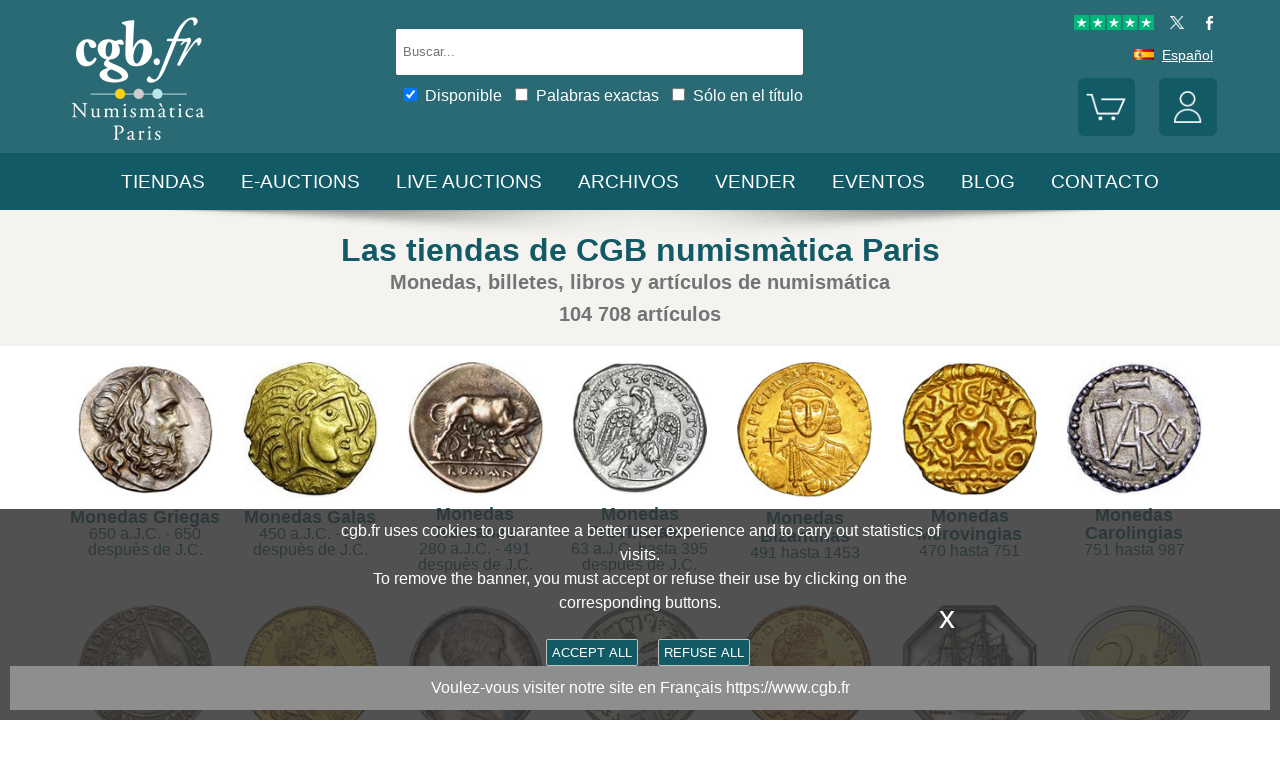

--- FILE ---
content_type: text/html; charset=utf-8
request_url: https://www.cgbfr.es/boutiques-numismatiques.html
body_size: 8406
content:
<!doctype html>
		<html lang="es">
		<head>
		<title>cgb.fr</title>
		
		<meta name="keywords" content="">
		<meta name="viewport" content="width=device-width, initial-scale=1.0">
		<meta name="MobileOptimized" content="320">
		<meta name="HandheldFriendly" content="True">
		<meta property="og:title" content="cgb.fr">
		<meta property="og:url" content="https://www.cgbfr.es/boutiques-numismatiques.html">
		<meta property="og:type" content="website">
		<meta property="og:image" content="https://www.cgbfr.es/images/gabarit/logo_noir.png">
		<link rel="alternate" hreflang="fr" href="https://www.cgb.fr/boutiques-numismatiques.html">
		<link rel="alternate" hreflang="en" href="https://www.cgbfr.com/boutiques-numismatiques.html">
		<link rel="alternate" hreflang="de" href="https://www.cgbfr.de/boutiques-numismatiques.html">
		<link rel="alternate" hreflang="es" href="https://www.cgbfr.es/boutiques-numismatiques.html">
		<link rel="alternate" hreflang="it" href="https://www.cgbfr.it/boutiques-numismatiques.html">
		<link rel="alternate" hreflang="zh" href="https://www.cgbfr.cn/boutiques-numismatiques.html">
		<link rel="alternate" hreflang="ru" href="https://www.cgbfr.net/boutiques-numismatiques.html">
		<link rel="shortcut icon" href="//static3.cgb.fr/images/gabarit/favicon.ico" type="image/x-icon">
		<link href="https://fonts.googleapis.com/css?family=Material+Icons|Roboto:400,700" rel="stylesheet">
		<link rel="apple-touch-icon" href="//static3.cgb.fr/images/gabarit/touch-icon-iphone.png">
		<link rel="apple-touch-icon" sizes="72x72" href="//static3.cgb.fr/images/gabarit/touch-icon-ipad.png">
		<link rel="apple-touch-icon" sizes="114x114" href="//static3.cgb.fr/images/gabarit/touch-icon-iphone-retina.png">
		<link rel="apple-touch-icon" sizes="144x144" href="//static3.cgb.fr/images/gabarit/touch-icon-ipad-retina.png">
		<link rel="stylesheet" type="text/css" href="//static3.cgb.fr/biblio/global-min.css?version=20260121">
		
		
		
		
		<script src="//static3.cgb.fr/biblio/jquery.min.js"></script>
		<script defer src="//static3.cgb.fr/biblio/global-min.js?version=20260121"></script>
		
		
		
		
		
		<!-- Google Tag Manager -->
			<script>
			// Define dataLayer and the gtag function.
			window.dataLayer = window.dataLayer || [];
			function gtag(){dataLayer.push(arguments);}
			// Set default consent to 'denied' as a placeholder
			// Determine actual values based on your own requirements
			gtag('consent', 'default', {
			'ad_storage': 'denied',
			'ad_user_data': 'denied',
			'ad_personalization': 'denied',
			'analytics_storage': 'denied'
			});
			</script>
			<script>(function(w,d,s,l,i){w[l]=w[l]||[];w[l].push({'gtm.start':
			new Date().getTime(),event:'gtm.js'});var f=d.getElementsByTagName(s)[0],
			j=d.createElement(s),dl=l!='dataLayer'?'&l='+l:'';j.async=true;j.src=
			'https://www.googletagmanager.com/gtm.js?id='+i+dl;f.parentNode.insertBefore(j,f);
			})(window,document,'script','dataLayer','GTM-539VVH4');</script>
			<!-- End Google Tag Manager -->
		</head><body><!-- Google Tag Manager (noscript) -->
			<noscript><iframe src="https://www.googletagmanager.com/ns.html?id=GTM-539VVH4"
			height="0" width="0" style="display:none;visibility:hidden"></iframe></noscript>
			<!-- End Google Tag Manager (noscript) --><header class='couleurboutique08'>		<!--<div class="taCenter couleurRouge couleurTexteBlanc lineHeight2 lettreMajuscule">
			<a href="/boutiques-numismatiques.html" title="CGB Numismatics Paris">10% / 20% / 30% de descuento en 60.000 monedas, medallas, jetons y billetes.</a></div>-->
		<div id="bandeau" class="largeurSite flexRow flexWrap flexJustifySB flexAlignCenter" role="banner">
			<div   id="logo" class="flexItem razSession">
				<a href="/" title="CGB Numismàtica Paris"><img src="//static3.cgb.fr/images/gabarit/logo_blanc_es.png" alt="CGB Numismàtica Paris - Tienda de monedas, billetes, libros y artículos de numismática"></a>
			</div>
			<div class="recherche computer flexItem" role="search">
				
				<div class="rechercheConteneur borderRadius2">
					<input 	id="fRechercheGlobale" type="text" value="" maxlength="45" size="45" placeholder="Buscar..." title="Buscar">
					<div id="fRechercheEtat"><img src='//static3.cgb.fr/images/gabarit/blank.jpg' alt='Buscar'  ></div>
					<div class="clearBoth"></div>
                </div>
										
					<input id="fRechercheStocks" checked="checked" type="checkbox" class="margin05" title="Disponible en stock"><span class="couleurTexteBlanc font16">Disponible</span>
					<input id="fRechercheExact"   type="checkbox" class="margin05" title="Palabras exactas"><span class="couleurTexteBlanc font16">Palabras exactas</span>
					<input id="fRechercheTitre"  type="checkbox" class="margin05" title="Sólo en el título"><span class="couleurTexteBlanc font16">Sólo en el título</span>
				

				<div class='retrouverRecherche marginT1' ></div>				
			</div>
			<div id="langue" class="flexItem">
    			<div class="liens">
    				<a href="https://www.trustpilot.com/review/cgb.fr" target="_blank" rel="noopener noreferrer" title="Truspilot CGB Numismatics Paris"><img id ="TrusPilotCGB" class="displayInline cursorPointer" src="//static3.cgb.fr/images/gabarit/trustpilot-cgb-numismatique.png" alt="5 stars CGB Numismatics Paris"></a>
    				<a href="https://twitter.com/cgbfr" target="_blank" rel="noopener noreferrer" title="cgb twit"><span class="cgbSp-top-twitcgb social"></span></a>
    				<a href="https://www.facebook.com/cgb.fr" target="_blank" rel="noopener noreferrer" title="cgb fb"><span class="cgbSp-top-facecgb social"></span></a>
    			</div>
			
				<div class="encours">
					
					<span class="cgbSp-drapeau-es"></span>
					<span class="texte">Español</span>
					
					<div class="choixpays">
							<div class="unpays"><a href="https://www.cgb.fr" title="CGB Numismatique Version française"><span class="cgbSp-drapeau-fr"></span><span class="texte">Français</span></a></div>
							<div class="unpays"><a href="https://www.cgbfr.de" title="CGB Numismatiker Deutsche version"><span class="cgbSp-drapeau-de"></span><span class="texte">Deutsch</span></a></div>
							<div class="unpays"><a href="https://www.cgbfr.com" title="CGB Numismatics English Version"><span class="cgbSp-drapeau-en"></span><span class="texte">English</span></a></div>
							<div class="unpays"><a href="https://www.cgbfr.es" title="CGB Numismàtica Version Española"><span class="cgbSp-drapeau-es"></span><span class="texte">Español</span></a></div>
							<div class="unpays"><a href="https://www.cgbfr.it" title="CGB Numismatica Versione Italiana"><span class="cgbSp-drapeau-it"></span><span class="texte">Italiano</span></a></div>
							<div class="unpays"><a href="https://www.cgbfr.cn" title="CGB Numismatics 中文"><span class="cgbSp-drapeau-cn"></span><span class="texte">中文</span></a></div>
							<div class="unpays"><a href="https://www.cgbfr.net" title="CGB Numismatics Русский"><span class="cgbSp-drapeau-ru"></span><span class="texte">Русский</span></a></div>
							<div class="unpays"><span class="texte" id="fermerLangue">X&nbsp;&nbsp;&nbsp;Cerrar</span></div>
							<div class="clearBoth"></div>
					</div>
				</div>
				
				<div class="boutonsHome taRight">
					
					
					<div id="bouton_panier" class="bouton positionRelative displayInlineBlock">
						<a href="/panier.html" title="Mi cesta">
							<img src='//static3.cgb.fr/images/gabarit/btn_panier.png' alt='Mi cesta' class='borderRadius6 couleurboutique' >							<div id="compteur_panier"></div>
						</a>
					</div>
						
					
					<div id="bouton_compte" class="bouton displayInlineBlock">
						<a href='/login-page.html' class='couleurTexteBlanc' title='Mi cuenta'><img src='//static3.cgb.fr/images/gabarit/btn_compte.png' alt='Mi cuenta' class='borderRadius6 couleurboutique' ></a>						
						
					</div>
				</div>
							
			</div>
			
			
		</div>
	</header>

	<nav class='razSession couleurboutique'>		<div class="mobile">
			<div class="flexRow flexNoWrap flexJustifySB">
				<div id="menuMobile" class="cgbSp-menu-mobile flexItem"></div>
				<div id="rechercheConteneur"  class="borderRadius2 displayInlineBlock fondBlanc flexItem">
					<input id="fmRechercheGlobale" class="displayInlineBlock" name="fmRechercheGlobale" title="Buscar" type="text" value="" maxlength="30" size="30" placeholder="Buscar...">
					<img id ="fmRechercheAnnule" class="displayInline cursorPointer" src="//static3.cgb.fr/images/gabarit/annule.gif" alt="Cancelar">
				</div>
				<div id="btnMobileRecherche" class="cgbSp-recherche loupe flexItem"></div>
			</div>
		</div>
	
		<ul class='largeurSite mainMenu'>
			<li class='menuOuvre'  data-menu='menuBoutique'  title='Tiendas de monedas, billetes, libros y artículos de numismática'>
				<span class="menuRubrique"><a href="/boutiques-numismatiques.html" class="lien">Tiendas</a></span>
				<div id="menuBoutique" class="itemMenu largeurSite couleurBoutique">
					<div class='bloc_boutiques' ><div class='bloc_1boutique' ><a href='/boutique,grecques.html' class='razSession-endouble'><strong class="displayBlock lineHeight1">Monedas Griegas</strong><em class="displayBlock lineHeight1 paddingB1">650 a. J.C. - 650 despuès de J.C.</em></a></div><div class='bloc_1boutique' ><a href='/boutique,gauloises.html' class='razSession-endouble'><strong class="displayBlock lineHeight1">Monedas Galas</strong><em class="displayBlock lineHeight1 paddingB1">450 a. J.C. - 50 despuès de J.C.</em></a></div><div class='bloc_1boutique' ><a href='/boutique,romaines.html' class='razSession-endouble'><strong class="displayBlock lineHeight1">Monedas Romanas</strong><em class="displayBlock lineHeight1 paddingB1">280 a. J.C. - 491 despuès de J.C.</em></a></div><div class='bloc_1boutique' ><a href='/boutique,provinciales.html' class='razSession-endouble'><strong class="displayBlock lineHeight1">Monedas Provinciales</strong><em class="displayBlock lineHeight1 paddingB1">63 a. J.C. - 395 despuès de J.C.</em></a></div><div class='bloc_1boutique' ><a href='/boutique,byzantines.html' class='razSession-endouble'><strong class="displayBlock lineHeight1">Monedas Bizantinas</strong><em class="displayBlock lineHeight1 paddingB1">491 hasta 1453</em></a></div></div><div class='bloc_boutiques' ><div class='bloc_1boutique' ><a href='/boutique,merovingiennes.html' class='razSession-endouble'><strong class="displayBlock lineHeight1">Monedas Merovingias</strong><em class="displayBlock lineHeight1 paddingB1">470 hasta 751</em></a></div><div class='bloc_1boutique' ><a href='/boutique,carolingiennes.html' class='razSession-endouble'><strong class="displayBlock lineHeight1">Monedas Carolingias</strong><em class="displayBlock lineHeight1 paddingB1">751 hasta 987</em></a></div><div class='bloc_1boutique' ><a href='/boutique,feodales.html' class='razSession-endouble'><strong class="displayBlock lineHeight1">Monedas Feudales</strong><em class="displayBlock lineHeight1 paddingB1">987 hasta 1736</em></a></div><div class='bloc_1boutique' ><a href='/boutique,royales-francaises.html' class='razSession-endouble'><strong class="displayBlock lineHeight1">Monedas Reales Francesas</strong><em class="displayBlock lineHeight1 paddingB1">987 hasta 1793</em></a></div><div class='bloc_1boutique' ><a href='/boutique,medailles.html' class='razSession-endouble'><strong class="displayBlock lineHeight1">Medallas</strong><em class="displayBlock lineHeight1 paddingB1">1500 hasta hoy</em></a></div></div><div class='bloc_boutiques' ><div class='bloc_1boutique' ><a href='/boutique,modernes.html' class='razSession-endouble'><strong class="displayBlock lineHeight1">Modernas Francesas</strong><em class="displayBlock lineHeight1 paddingB1">1795 hasta 2001</em></a></div><div class='bloc_1boutique' ><a href='/boutique,colonies.html' class='razSession-endouble'><strong class="displayBlock lineHeight1">Monedas de la colonias</strong><em class="displayBlock lineHeight1 paddingB1">1643 hasta hoy</em></a></div><div class='bloc_1boutique' ><a href='/boutique,monde.html' class='razSession-endouble'><strong class="displayBlock lineHeight1">Monedas del mundo</strong><em class="displayBlock lineHeight1 paddingB1">1000 hasta hoy</em></a></div><div class='bloc_1boutique' ><a href='/boutique,euros.html' class='razSession-endouble'><strong class="displayBlock lineHeight1">Monedas Euro</strong><em class="displayBlock lineHeight1 paddingB1">1999 hasta hoy</em></a></div><div class='bloc_1boutique' ><a href='/boutique,necessite.html' class='razSession-endouble'><strong class="displayBlock lineHeight1">Monedas de necesidad</strong><em class="displayBlock lineHeight1 paddingB1">1800 hasta hoy</em></a></div></div><div class='bloc_boutiques' ><div class='bloc_1boutique' ><a href='/boutique,jetons.html' class='razSession-endouble'><strong class="displayBlock lineHeight1">Jetons</strong><em class="displayBlock lineHeight1 paddingB1">1500 hasta hoy</em></a></div><div class='bloc_1boutique' ><a href='/boutique,billets-france.html' class='razSession-endouble'><strong class="displayBlock lineHeight1">Billetes</strong><em class="displayBlock lineHeight1 paddingB1">Francia</em></a></div><div class='bloc_1boutique' ><a href='/boutique,billets-monde.html' class='razSession-endouble'><strong class="displayBlock lineHeight1">Billetes</strong><em class="displayBlock lineHeight1 paddingB1">Colonias y Mundo</em></a></div><div class='bloc_1boutique' ><a href='/boutique,librairie.html' class='razSession-endouble'><strong class="displayBlock lineHeight1">Librería</strong><em class="displayBlock lineHeight1 paddingB1">Libros Numismáticos</em></a></div><div class='bloc_1boutique' ><a href='/boutique,fournitures.html' class='razSession-endouble'><strong class="displayBlock lineHeight1">Material</strong><em class="displayBlock lineHeight1 paddingB1">Artículos Numismáticos</em></a></div></div><div class='clearBoth' ></div>				</div>
			</li>
			<li class='menuOuvre' data-menu='menuEauction' title='E-auctions CGB Numismàtica Paris'>
				<span class="menuRubrique"><a href="/eauctions.html" class="lien">E-auctions</a></span>
				<div id="menuEauction" class="itemMenu largeurSite couleurEauction">
					<div class='bloc_eauction borderDroit' ><div class='catalogue_eauction' ><div class='image' ><a href='/e-auction,catalogue,667.html' class='razSession-endouble'><img src='//static3.cgb.fr/images/homepage/ea667.jpg' alt='E-auction n°667'  ></a></div><div class='titre' ><a href='/e-auction,catalogue,667.html' class='razSession-endouble'>E-auction n°667</a></div><div class='datecloture' >lunes 26 enero 2026 de 14:00 (Paris)</div><div class='liens' ><div class='lienFonce lineHeight2 borderRadius2' ><a href='/e-auction,catalogue,667.html' class='razSession-endouble'>Navegar por todos los artículos de la auction</a></div><p><a href='/e-auction,actifs,667.html' class='razSession-endouble'>Navegar por los artículos no cerrados</a></p><br><div class='voir_article' ><a href='/e-auction,catalogue,667.html' class='razSession-endouble'>Acceso por categoría</a></div><ul><li><a href='/e-auction,grecques,667.html' class='razSession-endouble'>Monedas Griegas (10)</a></li><li><a href='/e-auction,gauloises,667.html' class='razSession-endouble'>Monedas Galas (15)</a></li><li><a href='/e-auction,romaines,667.html' class='razSession-endouble'>Monedas Romanas (150)</a></li><li><a href='/e-auction,provinciales,667.html' class='razSession-endouble'>Monedas provincialias (10)</a></li><li><a href='/e-auction,byzantines,667.html' class='razSession-endouble'>Monedas Bizantinas (3)</a></li><li><a href='/e-auction,feodales,667.html' class='razSession-endouble'>Monedas feodales (5)</a></li><li><a href='/e-auction,royales-francaises,667.html' class='razSession-endouble'>Monedas Reales (15)</a></li><li><a href='/e-auction,modernes,667.html' class='razSession-endouble'>Monedas Modernas (142)</a></li><li><a href='/e-auction,colonies,667.html' class='razSession-endouble'>Monedas Colonias (35)</a></li><li><a href='/e-auction,monde,667.html' class='razSession-endouble'>Monedas del Mundo (500)</a></li><li><a href='/e-auction,euros,667.html' class='razSession-endouble'>Monedas Euro (93)</a></li><li><a href='/e-auction,necessite,667.html' class='razSession-endouble'>Monedas de necesidad (10)</a></li><li><a href='/e-auction,jetons,667.html' class='razSession-endouble'>Jetons (50)</a></li><li><a href='/e-auction,medailles,667.html' class='razSession-endouble'>Medallas (200)</a></li><li><a href='/e-auction,billets,667.html' class='razSession-endouble'>Billetes (300)</a></li></ul></div></div></div><div class='bloc_eauction ' ><div class='catalogue_eauction' ><div class='image' ><a href='/e-auction,catalogue,666.html' class='razSession-endouble'><img src='//static3.cgb.fr/images/homepage/ea666.jpg' alt='E-auction n°666'  ></a></div><div class='titre' ><a href='/e-auction,catalogue,666.html' class='razSession-endouble'>E-auction n°666</a></div><div class='datecloture' >lunes 19 enero 2026 de 14:00 (Paris)</div><div class='liens' ><div class='lienFonce lineHeight2 borderRadius2' ><a href='/e-auction,catalogue,666.html' class='razSession-endouble'>Navegar por todos los artículos de la auction</a></div><div class='faq lienFonce lineHeight2 borderRadius2' ><a href='/faq-eauctions.html' >FAQ E-auctions</a></div><div class='marginT1 lienFonce lineHeight2 borderRadius2' ><a href='/e_auctions.html' >Archives E-auctions</a></div></div></div></div><div class='clearBoth' ></div>				</div>
			</li>
			
			<li class='menuOuvre' data-menu='menuLiveAuction' title='Live Auctions CGB Numismàtica Paris'>
				<span class="menuRubrique"><a href="/live_auctions.html" class="lien">Live auctions</a></span>
				<div id="menuLiveAuction" class="itemMenu largeurSite couleurLiveAuction">
					<div class='bloc_eauction borderDroit' ><div class='catalogue_eauction lineHeight15' ><div class='image'  ><a href='/live-auction,catalogue,1090.html' class='razSession-endouble'><img src='//static3.cgb.fr/images/homepage/em90.jpg' alt='Internet auction January 2026'  ></a></div><div class='titre'><a href='/live-auction,catalogue,1090.html' class='razSession-endouble'>Internet auction January 2026</a></div><div class='liens'  ><div class='voir_article'  ><a href='/live-auction,catalogue,1090.html' class='razSession-endouble'>Navegar por todos los artículos de la auction</a></div><div class='lienFonce lineHeight2 borderRadius2 marginB05'><a href='/live-auction,actifs,1090.html' class='razSession-endouble'>Venta Terminada</a></div><div class='lienFonce borderRadius2 lineHeight2 marginB05'><a href='https://www.cgb.fr/resultats-auction,catalogue,1090.html' class='razSession-endouble'>Haga clic aquí para ver los resultados</a></div><br>
<div class='lienFonce borderRadius2 lineHeight2 marginB05'><a href='/faq-live-auction.html'>FAQ</a></div><div class='lienFonce borderRadius2 lineHeight2'  ><a href='/cgv-live-auction_es.html' >Condiciones de la venta</a></div></div><div class='clearBoth' ></div></div></div><div class='bloc_eauction' ><div class='catalogue_eauction' ><div class='image'  ><a href='/live-auction,billets,2085.html' class='razSession-endouble'><img src='//static3.cgb.fr/images/homepage/eb85.jpg' alt='Internet Auction February 2026'  ></a></div><div class='titre'><a href='/live-auction,billets,2085.html' class='razSession-endouble'>Internet Auction February 2026</a></div><div class='liens'  ><div class='voir_article'  ><a href='/live-auction,billets,2085.html' class='razSession-endouble'>Navegar por todos los artículos de la auction</a></div><div class='lienFonce lineHeight2 borderRadius2'  ><a href='/live-auction,billets,2085.html' class='razSession-endouble'>En curso</a></div><div class='datecloture'  >Fecha de Cierre : <br>martes 17 febrero 2026 de 14:00 (Paris)</div><div class='lienFonce borderRadius2 lineHeight2 marginB05'><a href='/faq-live-auction.html'>FAQ</a></div><div class='lienFonce borderRadius2 lineHeight2'  ><a href='/cgv-live-auction_es.html' >Condiciones de la venta</a></div></div><div class='clearBoth' ></div></div></div><div class='clearBoth' ></div>				</div>
			</li>
						
			
			<li class='menuOuvre'  data-menu='menuArchive' title='Archivos'>
				<span class="menuRubrique"><a href="/archive.html" class="lien">Archivos</a></span>
				<div id="menuArchive" class="itemMenu largeurSite couleurArchive">
					<div class='bloc_boutiques' ><div class='bloc_1boutique' ><a href='/archive,grecques.html' class='razSession-endouble'><strong class="displayBlock lineHeight1">Monedas Griegas</strong><em class="displayBlock lineHeight1 paddingB1">650 a. J.C. - 650 despuès de J.C.</em></a></div><div class='bloc_1boutique' ><a href='/archive,gauloises.html' class='razSession-endouble'><strong class="displayBlock lineHeight1">Monedas Galas</strong><em class="displayBlock lineHeight1 paddingB1">450 a. J.C. - 50 despuès de J.C.</em></a></div><div class='bloc_1boutique' ><a href='/archive,romaines.html' class='razSession-endouble'><strong class="displayBlock lineHeight1">Monedas Romanas</strong><em class="displayBlock lineHeight1 paddingB1">280 a. J.C. - 491 despuès de J.C.</em></a></div><div class='bloc_1boutique' ><a href='/archive,provinciales.html' class='razSession-endouble'><strong class="displayBlock lineHeight1">Monedas Provinciales</strong><em class="displayBlock lineHeight1 paddingB1">63 a. J.C. - 395 despuès de J.C.</em></a></div><div class='bloc_1boutique' ><a href='/archive,byzantines.html' class='razSession-endouble'><strong class="displayBlock lineHeight1">Monedas Bizantinas</strong><em class="displayBlock lineHeight1 paddingB1">491 hasta 1453</em></a></div></div><div class='bloc_boutiques' ><div class='bloc_1boutique' ><a href='/archive,merovingiennes.html' class='razSession-endouble'><strong class="displayBlock lineHeight1">Monedas Merovingias</strong><em class="displayBlock lineHeight1 paddingB1">470 hasta 751</em></a></div><div class='bloc_1boutique' ><a href='/archive,carolingiennes.html' class='razSession-endouble'><strong class="displayBlock lineHeight1">Monedas Carolingias</strong><em class="displayBlock lineHeight1 paddingB1">751 hasta 987</em></a></div><div class='bloc_1boutique' ><a href='/archive,feodales.html' class='razSession-endouble'><strong class="displayBlock lineHeight1">Monedas Feudales</strong><em class="displayBlock lineHeight1 paddingB1">987 hasta 1736</em></a></div><div class='bloc_1boutique' ><a href='/archive,royales-francaises.html' class='razSession-endouble'><strong class="displayBlock lineHeight1">Monedas Reales Francesas</strong><em class="displayBlock lineHeight1 paddingB1">987 hasta 1793</em></a></div><div class='bloc_1boutique' ><a href='/archive,medailles.html' class='razSession-endouble'><strong class="displayBlock lineHeight1">Medallas</strong><em class="displayBlock lineHeight1 paddingB1">1500 hasta hoy</em></a></div></div><div class='bloc_boutiques' ><div class='bloc_1boutique' ><a href='/archive,modernes.html' class='razSession-endouble'><strong class="displayBlock lineHeight1">Modernas Francesas</strong><em class="displayBlock lineHeight1 paddingB1">1795 hasta 2001</em></a></div><div class='bloc_1boutique' ><a href='/archive,colonies.html' class='razSession-endouble'><strong class="displayBlock lineHeight1">Monedas de la colonias</strong><em class="displayBlock lineHeight1 paddingB1">1643 hasta hoy</em></a></div><div class='bloc_1boutique' ><a href='/archive,monde.html' class='razSession-endouble'><strong class="displayBlock lineHeight1">Monedas del mundo</strong><em class="displayBlock lineHeight1 paddingB1">1000 hasta hoy</em></a></div><div class='bloc_1boutique' ><a href='/archive,euros.html' class='razSession-endouble'><strong class="displayBlock lineHeight1">Monedas Euro</strong><em class="displayBlock lineHeight1 paddingB1">1999 hasta hoy</em></a></div><div class='bloc_1boutique' ><a href='/archive,necessite.html' class='razSession-endouble'><strong class="displayBlock lineHeight1">Monedas de necesidad</strong><em class="displayBlock lineHeight1 paddingB1">1800 hasta hoy</em></a></div></div><div class='bloc_boutiques' ><div class='bloc_1boutique' ><a href='/archive,jetons.html' class='razSession-endouble'><strong class="displayBlock lineHeight1">Jetons</strong><em class="displayBlock lineHeight1 paddingB1">1500 hasta hoy</em></a></div><div class='bloc_1boutique' ><a href='/archive,royales-etrangeres.html' class='razSession-endouble'><strong class="displayBlock lineHeight1">Monedas Reales del mundo</strong><em class="displayBlock lineHeight1 paddingB1">1000 hasta 1599</em></a></div><div class='bloc_1boutique' ><a href='/archive,billets.html' class='razSession-endouble'><strong class="displayBlock lineHeight1">Billetes</strong><em class="displayBlock lineHeight1 paddingB1">Francia, Colonias y Mundo</em></a></div><div class='bloc_1boutique' ><a href='/archive-auction,monnaies.html' ><strong class="displayBlock lineHeight1">Archivos de auctions</strong><em class="displayBlock lineHeight1 paddingB1">Monedas</em></a></div><div class='bloc_1boutique' ><a href='/archive-auction,billets.html' ><strong  class="displayBlock lineHeight1">Archivos de auctions</strong><em class="displayBlock lineHeight1 paddingB1">Billetes</em></a></div></div><div class='clearBoth' ></div>				</div>
			</li>
						
			
			<li class='menuLien menuRubrique'><a href='sell-coins-banknotes-collecting.html' title="Vender monedas, billetes, libros de numismática">Vender</a></li>
			<li class='menuLien menuRubrique'><a href='salons_numismatiques.html' title="Eventos numismáticos">Eventos</a></li>
			<li class='menuLien menuRubrique'><a href='http://blog.cgbfr.com' title="CGB Numismática Paris Blog">Blog</a></li>
			<li class='menuLien menuRubrique'><a href='contact.html' title="Contacto CGB Numismática Paris">Contacto</a></li>
		</ul>
		
		</nav>
	
	
	
	
		<div id='visuRecherche' data-dernierId=''>
			<div id="visuRechercheBlocHaut">
				<div class='mobile' id="titreFiltreMobile"> + Filtros</div>
				<div id="compteurRecherche" ></div>
				<div  id="dataFiltreMobile">
					<div class="visuRechercheTitre font16 couleurNoire lineHeight2 lettreMajuscule filtreMoteur">
						<div id="critereEffacer" class='displayInlineBlock'>
							<img src='//static3.cgb.fr/images/gabarit/raz_filtres.png' alt='Nueva búsqueda' class='vaMiddle displayInlineBlock' ></div>Filtros
						</div>

						<div class='mobile'>
							
							<input id="fRechercheStocksMobile" checked="checked" type="checkbox" class="margin05" title="Disponible"><span class=" font16">Disponible</span>
							<input id="fRechercheExactMobile"   type="checkbox" class="margin05" title="Palabras exactas"><span class=" font16">Palabras exactas</span>
							<input id="fRechercheTitreMobile"  type="checkbox" class="margin05" title="Sólo en el título"><span class=" font16">Sólo en el título</span>
						
						</div>


					
								
					<div class="filtreTitre">Tienda<img  class="filtreAttente" id="attenteBoutique" src="//static3.cgb.fr/images/gabarit/loader2.gif" alt="Cargando..."></div> 
					<div class="filtreMoteur" id="filtreBoutique"></div>
								
					<div class="filtreTitre">Cualidad<img class="filtreAttente" id="attenteEtat" src="//static3.cgb.fr/images/gabarit/loader2.gif" alt="Cargando..."></div> 
					<div class="filtreMoteur" id="filtreEtat"></div>
								
					
					<div class="filtreTitre">Precio<img   class="filtreAttente" id="attentePrix" src="//static3.cgb.fr/images/gabarit/loader2.gif" alt="Cargando..."></div>
					<div class="filtreMoteur" id="filtrePrix"></div>
								
					<div>
						<label for="f_triRecherche" class="filtreTitre displayBlock">Escoger por</label>
						
<select name='f_triRecherche' id='f_triRecherche'  class='filtreMoteur'  ><option selected='selected'  value='defaut'>Escoger por</option><option value='prix'>Precios ascendente</option><option value='prix desc'>Precios descendente</option><option value='critere3'>Fecha ascendente</option><option value='critere3 desc'>Fecha descendente</option><option value='reference'>Referencia ascendente</option><option value='reference desc'>Referencia descendente</option></select>					</div>
				</div>
								
			</div>
			
			<div id="visuRechercheData" class="padding05 largeur80P taCenter displayInlineBlock"  data-page="1">			</div>
			<div class="clearBoth"></div>
			<div id="visuRechercheSuite"></div>
			
		</div>
	
	
	
	<main>
		<div id='titre_boutiques' class='largeurSite lineHeight2'><h1 class='taCenter font32 fontBoutique'>Las tiendas de CGB numismàtica Paris</h1><h2 class='taCenter font20'>Monedas, billetes, libros y artículos de numismática</h2><h2 class='taCenter font20 strong'>104 708 artículos</h2></div><div class='fondBlanc marginT1'  ><div id='archive' class='largeurSite'><div class='flexRow flexWrap flexJustifySA .flexAlignCtSA'  ><div class='largeur13P fontBoutique taCenter marginT1 marginB1 razSession' id='titre_mo_gre'><a href='boutique,grecques.html' title='Monedas Griegas'><img src='//static3.cgb.fr/images/index/titre_mo_gre.jpg' class='largeur90P marginB05' alt='Monedas Griegas' /><div class=''><h3 class='strong font18'>Monedas Griegas</h3>650 a.J.C. - 650 despuès de J.C.</div></a></div><div class='largeur13P fontBoutique taCenter marginT1 marginB1 razSession' id='titre_mo_gau'><a href='boutique,gauloises.html' title='Monedas Galas'><img src='//static3.cgb.fr/images/index/titre_mo_gau.jpg' class='largeur90P marginB05' alt='Monedas Galas' /><div class=''><h3 class='strong font18'>Monedas Galas</h3>450 a.J.C. - 50 despuès de J.C.</div></a></div><div class='largeur13P fontBoutique taCenter marginT1 marginB1 razSession' id='titre_mo_rom'><a href='boutique,romaines.html' title='Monedas Romanas'><img src='//static3.cgb.fr/images/index/titre_mo_rom.jpg' class='largeur90P marginB05' alt='Monedas Romanas' /><div class=''><h3 class='strong font18'>Monedas Romanas</h3>280 a.J.C. - 491 despuès de J.C.</div></a></div><div class='largeur13P fontBoutique taCenter marginT1 marginB1 razSession' id='titre_mo_pvc'><a href='boutique,provinciales.html' title='Monedas Provinciales'><img src='//static3.cgb.fr/images/index/titre_mo_pvc.jpg' class='largeur90P marginB05' alt='Monedas Provinciales' /><div class=''><h3 class='strong font18'>Monedas Provinciales</h3>63 a.J.C. hasta 395 despuès de J.C.</div></a></div><div class='largeur13P fontBoutique taCenter marginT1 marginB1 razSession' id='titre_mo_byz'><a href='boutique,byzantines.html' title='Monedas Bizantinas'><img src='//static3.cgb.fr/images/index/titre_mo_byz.jpg' class='largeur90P marginB05' alt='Monedas Bizantinas' /><div class=''><h3 class='strong font18'>Monedas Bizantinas</h3>491 hasta 1453</div></a></div><div class='largeur13P fontBoutique taCenter marginT1 marginB1 razSession' id='titre_mo_mer'><a href='boutique,merovingiennes.html' title='Monedas Merovingias'><img src='//static3.cgb.fr/images/index/titre_mo_mer.jpg' class='largeur90P marginB05' alt='Monedas Merovingias' /><div class=''><h3 class='strong font18'>Monedas Merovingias</h3>470 hasta 751</div></a></div><div class='largeur13P fontBoutique taCenter marginT1 marginB1 razSession' id='titre_mo_car'><a href='boutique,carolingiennes.html' title='Monedas Carolingias'><img src='//static3.cgb.fr/images/index/titre_mo_car.jpg' class='largeur90P marginB05' alt='Monedas Carolingias' /><div class=''><h3 class='strong font18'>Monedas Carolingias</h3>751 hasta 987</div></a></div><div class='largeur13P fontBoutique taCenter marginT1 marginB1 razSession' id='titre_mo_feo'><a href='boutique,feodales.html' title='Monedas Feudales'><img src='//static3.cgb.fr/images/index/titre_mo_feo.jpg' class='largeur90P marginB05' alt='Monedas Feudales' /><div class=''><h3 class='strong font18'>Monedas Feudales</h3>987 hasta 1736</div></a></div><div class='largeur13P fontBoutique taCenter marginT1 marginB1 razSession' id='titre_mo_roy'><a href='boutique,royales-francaises.html' title='Reales Francesas'><img src='//static3.cgb.fr/images/index/titre_mo_roy.jpg' class='largeur90P marginB05' alt='Reales Francesas' /><div class=''><h3 class='strong font18'>Reales Francesas</h3>987 hasta 1793</div></a></div><div class='largeur13P fontBoutique taCenter marginT1 marginB1 razSession' id='titre_mo_mod'><a href='boutique,modernes.html' title='Modernas Francesas'><img src='//static3.cgb.fr/images/index/titre_mo_mod.jpg' class='largeur90P marginB05' alt='Modernas Francesas' /><div class=''><h3 class='strong font18'>Modernas Francesas</h3>1795 hasta 2001</div></a></div><div class='largeur13P fontBoutique taCenter marginT1 marginB1 razSession' id='titre_mo_col'><a href='boutique,colonies.html' title='Monedas de la colonias'><img src='//static3.cgb.fr/images/index/titre_mo_col.jpg' class='largeur90P marginB05' alt='Monedas de la colonias' /><div class=''><h3 class='strong font18'>Monedas de la colonias</h3>1643 hasta hoy</div></a></div><div class='largeur13P fontBoutique taCenter marginT1 marginB1 razSession' id='titre_mo_mon'><a href='boutique,monde.html' title='Monedas del mundo'><img src='//static3.cgb.fr/images/index/titre_mo_mon.jpg' class='largeur90P marginB05' alt='Monedas del mundo' /><div class=''><h3 class='strong font18'>Monedas del mundo</h3>1600 hasta hoy</div></a></div><div class='largeur13P fontBoutique taCenter marginT1 marginB1 razSession' id='titre_mo_jet'><a href='boutique,jetons.html' title='Jetons'><img src='//static3.cgb.fr/images/index/titre_mo_jet.jpg' class='largeur90P marginB05' alt='Jetons' /><div class=''><h3 class='strong font18'>Jetons</h3>1500 hasta hoy</div></a></div><div class='largeur13P fontBoutique taCenter marginT1 marginB1 razSession' id='titre_mo_eur'><a href='boutique,euros.html' title='Monedas Euro'><img src='//static3.cgb.fr/images/index/titre_mo_eur.jpg' class='largeur90P marginB05' alt='Monedas Euro' /><div class=''><h3 class='strong font18'>Monedas Euro</h3>1999 hasta hoy</div></a></div><div class='largeur13P fontBoutique taCenter marginT1 marginB1 razSession' id='titre_mo_med'><a href='boutique,medailles.html' title='Medallas'><img src='//static3.cgb.fr/images/index/titre_mo_med.jpg' class='largeur90P marginB05' alt='Medallas' /><div class=''><h3 class='strong font18'>Medallas</h3>1500 hasta hoy</div></a></div><div class='largeur13P fontBoutique taCenter marginT1 marginB1 razSession' id='titre_mo_nec'><a href='boutique,necessite.html' title='Monedas de necesidad'><img src='//static3.cgb.fr/images/index/titre_mo_nec.jpg' class='largeur90P marginB05' alt='Monedas de necesidad' /><div class=''><h3 class='strong font18'>Monedas de necesidad</h3>1800 hasta hoy</div></a></div><div class='largeur13P fontBoutique taCenter marginT1 marginB1 razSession' id='titre_bi'><a href='boutique,billets-france.html' title='Billetes'><img src='//static3.cgb.fr/images/index/titre_bi.jpg' class='largeur90P marginB05' alt='Billetes' /><div class=''><h3 class='strong font18'>Billetes</h3>Francia</div></a></div><div class='largeur13P fontBoutique taCenter marginT1 marginB1 razSession' id='titre_bi2'><a href='boutique,billets-monde.html' title='Billetes'><img src='//static3.cgb.fr/images/index/titre_bi2.jpg' class='largeur90P marginB05' alt='Billetes' /><div class=''><h3 class='strong font18'>Billetes</h3>Colonias y Mundo</div></a></div><div class='largeur13P fontBoutique taCenter marginT1 marginB1 razSession' id='titre_mdp'><a href='/monnaies-de-paris-collection.html.html' title='Monnaie de Paris'><img src='//static3.cgb.fr/images/index/titre_mdp.jpg' class='largeur90P marginB05' alt='Monnaie de Paris' /><div class=''><h3 class='strong font18'>Monnaie de Paris</h3>Oro y plata Euro</div></a></div><div class='largeur13P fontBoutique taCenter marginT1 marginB1 razSession' id='titre_or'><a href='/monnaies-or-investissement.html.html' title='Oro para invertir'><img src='//static3.cgb.fr/images/index/titre_or.jpg' class='largeur90P marginB05' alt='Oro para invertir' /><div class=''><h3 class='strong font18'>Oro para invertir</h3>Lingotes y monedas de oro</div></a></div><div class='largeur13P fontBoutique taCenter marginT1 marginB1 razSession' id='titre_argent'><a href='/monnaies-argent-investissement.html.html' title='Plata para invertir'><img src='//static3.cgb.fr/images/index/titre_argent.jpg' class='largeur90P marginB05' alt='Plata para invertir' /><div class=''><h3 class='strong font18'>Plata para invertir</h3>Lingotes y monedas de plata</div></a></div><div class='largeur13P fontBoutique taCenter marginT1 marginB1 razSession' id='titre_li'><a href='boutique,librairie.html' title='Librería'><img src='//static3.cgb.fr/images/index/titre_li.jpg' class='largeur90P marginB05' alt='Librería' /><div class=''><h3 class='strong font18'>Librería</h3>Libros Numismáticos</div></a></div><div class='largeur13P fontBoutique taCenter marginT1 marginB1 razSession' id='titre_fou'><a href='boutique,fournitures.html' title='Material'><img src='//static3.cgb.fr/images/index/titre_fou.jpg' class='largeur90P marginB05' alt='Material' /><div class=''><h3 class='strong font18'>Material</h3>Artículos Numismáticos</div></a></div></div></div></div><div class='fondGris taCenter paddingT05 paddingB05' ><div class='largeurSite' ><h2 class='barre font20 lettreMajuscule fontBoutique'>cgbfr.es numismàtica</h2><div class='flexRow flexWrap flexJustifySA flexAlignCenter' ><img data-src='//static3.cgb.fr/images/gabarit/logo-snennp-100.png' src='//static3.cgb.fr/images/gabarit/loader2.gif'  alt='SNENNP - CGB Numismatics' class='lazyCGB'><img data-src='//static3.cgb.fr/images/gabarit/logo_sncao.png' src='//static3.cgb.fr/images/gabarit/loader2.gif'  alt='SNCAO - CGB Numismatics' class='lazyCGB'><img data-src='//static3.cgb.fr/images/gabarit/logo-bdm-100.png' src='//static3.cgb.fr/images/gabarit/loader2.gif'  alt='BDM - CGB Numismatics' class='lazyCGB'></div><div class='flexRow flexWrap flexJustifySA flexAlignCenter' ><a href='/grading-slab-monnaies-billets-ngc-pmg.html' title='grading slab monnaies NGC'><img data-src='//static3.cgb.fr/images/gabarit/logo_ngc-offi-100.png' src='//static3.cgb.fr/images/gabarit/loader2.gif'  alt='NGC - CGB Numismatics' class='lazyCGB'></a><a href='/monnaies-de-paris-collection.html' title='CGB revendeur officiel Monnaie de Paris'><img data-src='//static3.cgb.fr/images/gabarit/logo-mdp-100.png' src='//static3.cgb.fr/images/gabarit/loader2.gif'  alt='PMG - CGB Numismatics' class='lazyCGB'></a><a href='/grading-slab-monnaies-billets-ngc-pmg.html' title='grading slab billets PMG'><img data-src='//static3.cgb.fr/images/gabarit/logo_pmg-offi-100.png' src='//static3.cgb.fr/images/gabarit/loader2.gif'  alt='PMG - CGB Numismatics' class='lazyCGB'></a></div></div></div></main><footer class='couleurboutique08'>
   
        <div class="reseauxSociaux fondGris taCenter paddingT05 paddingB05"> 
            <a href="https://www.facebook.com/cgb.fr/" target="_blank" rel="noopener noreferrer" class="facebook margin1" title="Faceboook CGB Numismàtica Paris"></a> 
            <a href="https://twitter.com/cgbfr" target="_blank" rel="noopener noreferrer" class="twitter margin1" title="Twitter CGB Numismàtica Paris"></a> 
            <a href="https://www.instagram.com/cgb_numismatique/" target="_blank" rel="noopener noreferrer" class="instagram margin1" title="Instagram CGB Numismàtica Paris"></a> 
            <a href="https://www.youtube.com/user/cgbparis" target="_blank" rel="noopener noreferrer" class="youtube margin1" title="Youtube CGB Numismàtica Paris"></a>
             
        </div>
        
    
    
		<div id="footer1" class="ligneSite largeurSite font14">
			
			
			<div class="displayInlineBlock col4 contenu vaTop">
				<p class="font16 couleurTexteBlanc paddingTB05 strong">CGB NUMISMATICA</p>
				<ul>
				<li><a href="/boutiques-numismatiques.html" title="Tienda de monedas, billetes, libros y artículos de numismática">E-shops</a></li>
				<li><a href="/eauctions.html" title="Monedas y billetes E-auctions">E-auctions</a></li>
				<li><a href="/live_auctions.html"  title="Monedas y billetes Live auctions">Live Auctions</a></li>
				<li><a href="/monnaies-de-paris-collection.html" title="CGB Monnaie de Paris Distribuidor autorizado">Monnaie de Paris Distribuidor autorizado</a></li>
				<li><a href="/monnaies-or-investissement.html" title="Oro para invertir">Lingotes y monedas de oro</a></li>
				<li><a href="/monnaies-argent-investissement.html" title="Plata para invertir">Lingotes y monedas de plata</a></li>
				<li><a href="/archive-auction,monnaies.html" title="Coins auction archives">Archivos de Live auctions de monedas</a></li>
				<li><a href="/archive-auction,billets.html" title="Banknotes auction archives">Archivos de Live auctions de billetes</a></li>	
				<li><a href="/salons_numismatiques.html" title="Eventos numismáticos">Eventos numismáticos</a></li>
				<li><a href="/tresors.html" title="Tesoros de monedas">Tesoros de monedas</a></li>
				<li><a href="/archive.html" title="Numismatic archives">Archivos Numismàtica</a></li>
				<li><a href="http://blog.cgbfr.com" title="CGB Numismàtica blog">CGB numismàtica blog</a></li>
				<li><a href="http://www.bulletin-numismatique.fr" title="Bulletin numismatique">Bulletin numismatique</a></li>
				<li><a href="http://www.lefranc.net" title="e-FRANC">e-FRANC</a></li>
				<li><a href="http://www.collection-ideale-cgb.net" title="Collection idéale">Collection idéale</a></li>
				<li><a href="http://www.amisdufranc.org" target="_blank" rel="noopener noreferrer" title="Amis du FRANC">Amis du FRANC</a></li>
				<li><a href="http://www.amisdeleuro.org" target="_blank" rel="noopener noreferrer" title="Amis de l'Euro">Amis de l'Euro</a></li>
				</ul>
			</div>
			
			<div class="displayInlineBlock col4 contenu vaTop">
				<p class="font16 couleurTexteBlanc paddingTB05 strong">ATENCIÓN AL CLIENTE</p>
				<ul>
				<li><a href="/contact.html" title="Contactez CGB Numismatique Paris">Contacte con nosotros</a></li>
				<li><a href="/mon-compte.html" title="Mi cuenta">Mi cuenta</a></li>
				<li><a href="/panier.html" title="Mi cesta">Mi cesta</a></li>
				<li><a href="/mes_eauctions.html" title="Mi e-auctions">Mi e-auctions</a></li>
				<li><a href="/mes_live-auctions.html" title="Mi live auctions">Mi live auctions</a></li>
				<li><a href="javascript:;" data-fancybox=""  data-type="iframe" data-src="/mailingliste.html" title="CGB Numismàtica Listas de difusión">Listas de difusión</a></li>
				<li><a href="javascript:;" data-fancybox=""  data-type="ajax" data-src="/livraison_et_frais_de_port.html" title="Entrega">Gastos de envío</a></li>
				<li><a href="javascript:;" data-fancybox=""   data-type="ajax" data-src="/modes_de_reglement.html" title="Modo de pago">Formas de pago</a></li>
				</ul>
				<p class="font16 couleurTexteBlanc paddingB05 strong marginT2">VENDER</p>
				<ul>
				<li><a href="/sell-coins-banknotes-collecting.html" title="Venta de monedas y billetes">Venta de monedas y billetes</a></li>
				<li><a href="/live_auctions_futur_monnaies.html" title="Calendario de Live Auctions de monedas">Calendario de Live Auctions de monedas</a></li>
				<li><a href="/live_auctions_futur_billets.html" title="Calendario de Live Auctions de billetes">Calendario de Live Auctions de billetes</a></li>
				</ul>
			</div>
			
			
			<div class="displayInlineBlock col4 contenu vaTop">
				<p class="font16 couleurTexteBlanc paddingTB05 strong">ACERCA DE CGB</p>	
				<ul>	
				<li><a href="/qui_sommes_nous.html" title="¿quiénes somos?">¿Quiénes somos?</a></li>
				<li><a href="/equipe.html"  title="CGB equipo emails">CGB equipo emails</a></li>
				<li><a href="/faq.html" title="FAQ cgb.fr">FAQ cgb.fr</a></li>
				<li><a href="/faq-eauctions.html" title="FAQ Eauctions CGB Numismàtica Paris">FAQ E-auctions</a></li>
				<li><a href="/faq-live-auction.html"  title="FAQ Live auctions CGB Numismàtica Paris">FAQ internet/live auctions</a></li>
				<li><a href="/cgv.html" target="_blank" title="Condiciones generales de venta CGB Numismàtica Paris">Condiciones generales de venta</a></li>
				<li><a href="/cgv-eauction.html" target="_blank" title="E-auctions terms of use CGB Numismàtica Paris">Condiciones de uso de las e-auctions</a></li>
				<li><a href="/cgv-live-auction_es.html" target="_blank" title="Internet & Live auctions terms of use CGB Numismàtica Paris">Condiciones de uso Internet/Live auctions</a></li>
				<li><a href="javascript:;" data-fancybox="" data-type="ajax" data-src="/mentions_legales.html" title="Información legal CGB Numismatique Paris">Información legal</a></li>
				<li><a href="javascript:;" data-fancybox="" data-type="ajax" data-src="/cookies.html" title="Cookies CGB Numismatique Paris">Cookies</a></li>

				</ul>
			</div>
			
			
			
			<div class="displayInlineBlock col5 contenu vaTop paddingleft1"> 
				<p class="font16 couleurTexteBlanc paddingTB05 strong">IDIOMAS</p>
				<ul>
				<li class="unpays"><a href="https://www.cgb.fr" title="CGB Numismatique Version française"><span class="cgbSp-drapeau-fr"></span><span class="paddingLeft1">Français</span></a></li>
				<li class="unpays"><a href="https://www.cgbfr.com" title="CGB Numismatics English Version"><span class="cgbSp-drapeau-en"></span><span class="paddingLeft1">English</span></a></li>
				<li class="unpays"><a href="https://www.cgbfr.de" title="CGB Numismatiker Deutsche version"><span class="cgbSp-drapeau-de"></span><span class="paddingLeft1">Deutsch</span></a></li>
				<li class="unpays"><a href="https://www.cgbfr.es" title="CGB Numismàtica Version Española"><span class="cgbSp-drapeau-es"></span><span class="paddingLeft1">Español</span></a></li>
				<li class="unpays"><a href="https://www.cgbfr.it" title="CGB Numismatica Versione Italiana"><span class="cgbSp-drapeau-it"></span><span class="paddingLeft1">Italiano</span></a></li>
				<li class="unpays"><a href="https://www.cgbfr.cn" title="CGB Numismatics 中文"><span class="cgbSp-drapeau-cn"></span><span class="paddingLeft1">中文</span></a></li>
				<li class="unpays"><a href="https://www.cgbfr.net" title="CGB Numismatics Русский"><span class="cgbSp-drapeau-ru"></span><span class="paddingLeft1">Русский</span></a></li>
				</ul>
				<div class="displayInlineBlock marginT2"> 
				<a href="https://www.trustpilot.com/review/cgb.fr" target="_blank" rel="noopener noreferrer" title="Truspilot CGB Numismatics Paris">
					<img id ="TrusPilot-Numismatic" class="displayInline cursorPointer" src="//static3.cgb.fr/images/gabarit/trust-cgb-numismatics-7000.png" alt="5 stars CGB Numismatics Paris">
				</a>
				</div>
			</div>

		</div>
		
		
		<div id='footer2' class='font16 couleurboutique'>			CGB Numismàtica Paris - 36 rue Vivienne - 75002 PARIS FRANCE - <script>eval(unescape('%64%6f%63%75%6d%65%6e%74%2e%77%72%69%74%65%28%27%3c%61%20%63%6c%61%73%73%3d%22%63%6f%75%6c%65%75%72%54%65%78%74%65%42%6c%61%6e%63%22%20%68%72%65%66%3d%22%6d%61%69%6c%74%6f%3a%63%6f%6e%74%61%63%74%40%63%67%62%2e%66%72%22%3e%63%6f%6e%74%61%63%74%40%63%67%62%2e%66%72%3c%2f%61%3e%27%29'))</script><noscript>Il faut javascript activé pour voir l'email</noscript><br>
			Copyright @1997-2025 - All Rights Reserved
		</div>
		</footer>
							<div id="cookies" class="largeurFull lineHeight15 font16 taCenter couleurTexteBlanc">
						<div class="cookies-inner largeur50P marginAuto positionRelative">
							<p class="message displayInline">
							cgb.fr uses cookies to guarantee a better user experience and to carry out statistics of visits. 
							<br>To remove the banner, you must accept or refuse their use by clicking on the corresponding buttons. 
							<br>
							<!--<a href='/cookies.html' alt='Cookies CGB Numismatique Paris'>More about cookies</a>-->
							<br>
							</p>
							<button id="cookieAccepte" class="marginLeft1 couleurBoutique borderRadius2 lettreMajuscule cursorPointer padding03 borderGris">ACCEPT ALL</button>
							<button id="cookieRefuse" class="marginLeft1 couleurBoutique borderRadius2 lettreMajuscule cursorPointer padding03 borderGris">REFUSE ALL</button>
							<a class="croix font32 cursorPointer">x</a>
						</div>
        				<div id="language" class="largeurFull lineHeight15 font16 taCenter couleurTexteBlanc"><a href='https://www.cgb.fr' >Voulez-vous visiter notre site en Français  https://www.cgb.fr</a></div>					</div>

				</body>
</html>

